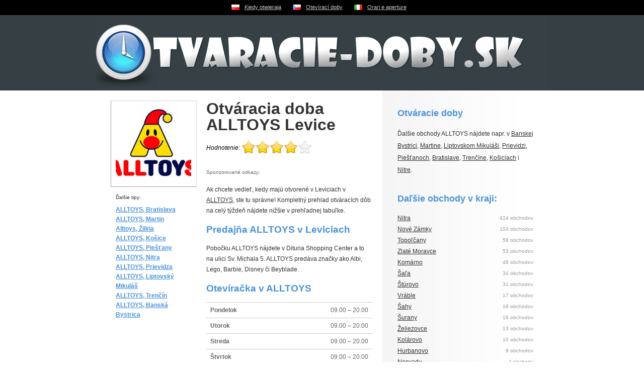

--- FILE ---
content_type: text/html
request_url: https://www.otvaracie-doby.sk/levice/alltoys/
body_size: 3571
content:
<!DOCTYPE html PUBLIC "-//W3C//DTD XHTML 1.0 Strict//EN" "http://www.w3.org/TR/xhtml1/DTD/xhtml1-strict.dtd">
<html xmlns="http://www.w3.org/1999/xhtml" xml:lang="cs">
<head>
	<meta http-equiv="Content-Type" content="text/html; charset=utf-8" />
	<meta http-equiv="Pragma" content="no-cache" />
	<meta http-equiv="Cache-Control" content="no-cache" />
	<meta http-equiv="Expires" content="-1" />

	<meta name="robots" content="index, follow" />
	<meta name="author" content="all: (c) Webmedio.cz 2010; e-mail: info@webmedio.cz" />	
	<meta name="title" content="Otváracia doba ALLTOYS Levice – Otvaracie-doby.sk" /> 

	<meta name="google-site-verification" content="2l_5DgRW8xZnN4ktRLUdMJYHys495l2OiaDsNvbcGFY" />

			<meta name="description" content="Na tejto stránke nájdete otváraciu dobu obchodu ALLTOYS nachádzajúceho sa v Leviciach. Okrem otváracej doby tu tiež zistíte množstvo dôležitých informácií ako kde sa obchod nachádza a aké značky predáva." />
		
			<meta name="keywords" content="nákupné centrá, obchodné centrá, obchody, butiky, predajne, značkové predajne" />
		
		
		
			<meta property="og:title" content="Otváracia doba ALLTOYS Levice – Otvaracie-doby.sk" />
		
			<meta property="og:description" content="Na tejto stránke nájdete otváraciu dobu obchodu ALLTOYS nachádzajúceho sa v Leviciach. Okrem otváracej doby tu tiež zistíte množstvo dôležitých informácií ako kde sa obchod nachádza a aké značky predáva." />
		
			<meta property="og:image" content="https://www.mapaobchodov.sk/assets/shop/12782-alltoys/alltoys.jpg" />
		
	
	<script type="text/javascript" src="/min/serve/g/default_js/1705350120/"></script>
	<link rel="stylesheet" type="text/css" href="/min/serve/g/default_css/1438249138/" />	
	
	<title>Otváracia doba ALLTOYS Levice – Otvaracie-doby.sk</title>

	<script async src="https://pagead2.googlesyndication.com/pagead/js/adsbygoogle.js?client=ca-pub-0888445885747128" crossorigin="anonymous"></script>
</head>

<body>
	<div id='flags'>
		<ul>
			<li><a class="pl" href="https://www.kiedy-otwieraja.pl">Kiedy otwieraja</a></li>
			<li><a class="cz" href="https://www.oteviraci-doby.cz">Otevírací doby</a></li>
			<li><a class="it" href="https://www.orari-e-aperture.it">Orari e aperture</a></li>
		</ul>	
	</div>
	<div id='root'>
		<div id='header'>
			<div id='logo'>
				<p><a href='/'>Otváracie doby v obchodoch naprieč celým Slovenskom - Otvaracie-doby.sk</a></p>			</div>	
		</div>
		
		<div id='content'>
			<div class='left'>					
				<div id='detail' class='hreview-aggregate'>
	<div class='image'>
		<div class='frame'>
							<img src="https://www.mapaobchodov.sk/assets/shop/12782-alltoys/alltoys.jpg" alt="ALLTOYS" />						<div class='cleaner'></div>
							<h3>Ďalšie tipy:</h3>
				<ul>
											<li><a href="/bratislava/alltoys/">ALLTOYS, Bratislava</a></li>
											<li><a href="/martin/alltoys/">ALLTOYS, Martin</a></li>
											<li><a href="/zilina/alltoys/">Alltoys, Žilina</a></li>
											<li><a href="/kosice/alltoys/">ALLTOYS, Košice</a></li>
											<li><a href="/piestany/alltoys/">ALLTOYS, Piešťany</a></li>
											<li><a href="/nitra/alltoys/">ALLTOYS, Nitra</a></li>
											<li><a href="/prievidza/alltoys/">ALLTOYS, Prievidza</a></li>
											<li><a href="/liptovsky-mikulas/alltoys/">ALLTOYS, Liptovský Mikuláš</a></li>
											<li><a href="/trencin/alltoys/">ALLTOYS, Trenčín</a></li>
											<li><a href="/banska-bystrica/alltoys/">ALLTOYS, Banská Bystrica</a></li>
									</ul>
					</div>
	</div>
	<div class='text'>
		<div class='item'>
			<div class='fn'>
				<h1>Otváracia doba ALLTOYS Levice</h1>
			</div>
		</div>

					<div class='no'>
				<span class='rating'>4</span>
				<span class='votes'>99</span>
			</div>
		
		<div id='div_stars'>
			<div id='loader'>Prosím čakajte ...</div>
			<span id='shop_id' style='display:none'>12782</span>
		</div>

					<div class='adsense'>
				<p>Sponzorované odkazy:</p>
				<!-- Adsense -->
			</div>
		
		<p>Ak chcete vedieť, kedy majú otvorené v Leviciach v <a href="https://www.mapaobchodov.sk/12782/alltoys/">ALLTOYS</a>, ste tu správne! Kompletný prehlad otváracích dôb na celý týždeň nájdete nižšie v prehľadnej tabuľke.</p><h2>Predajňa ALLTOYS v Leviciach</h2><p>Pobočku ALLTOYS nájdete v Dituria Shopping Center a to na ulici Sv. Michala 5. ALLTOYS predáva značky ako Albi, Lego, Barbie, Disney či Beyblade.</p><h2>Otevíračka v ALLTOYS</h2><table><tbody><tr><td class='day'>Pondelok</td><td class='oh'>09.00 &ndash; 20.00</td></tr><tr><td class='day'>Utorok</td><td class='oh'>09.00 &ndash; 20.00</td></tr><tr><td class='day'>Streda</td><td class='oh'>09.00 &ndash; 20.00</td></tr><tr><td class='day'>Štvrtok</td><td class='oh'>09.00 &ndash; 20.00</td></tr><tr><td class='day'>Piatok</td><td class='oh'>09.00 &ndash; 20.00</td></tr><tr><td class='day'>Sobota</td><td class='oh'>09.00 &ndash; 20.00</td></tr><tr><td class='day'>Nedeľa</td><td class='oh'>09.00 &ndash; 20.00</td></tr></tbody></table><h2>Otváracia doba cez víkend</h2><p>Otváracia doba cez víkend je v ALLTOYS v Leviciach ako každý všedný deň. V sobotu a v nedeľu majú otvorené od 09.00 do 20.00</p><p>ALLTOYS sa pravdepodobne nachádza aj v ďalších mestách v SR, ak hľadáte  ALLTOYS v inom meste, kliknite na dané mesto vpravo hore.</p><p>Pevne dúfame, že Vám web otvaracie-doby.sk pomohol a dali sme Vám odpoveď na otázku, kedy že vlastne má Váš obľúbený obchod otvorené.</p>
					<div class='adsense'>
				<p>Sponzorované odkazy:</p>
				<!-- Adsense -->
			</div>
		
		<p class='createdAt'>publikované 6. decembra 2015</p>
	</div>
	<div class='cleaner'></div>

	<a class="privacy" href="/privacy/">Ochrana osobných údajov</a></div>			</div>
			
			<div class='right'>
				<div class='text'>
						<h3>Otváracie doby </h3>
			<p>Ďalšie obchody ALLTOYS nájdete napr. v <a href="/banska-bystrica/alltoys/">Banskej Bystrici</a>, <a href="/martin/alltoys/">Martine</a>, <a href="/liptovsky-mikulas/alltoys/">Liptovskom Mikuláši</a>, <a href="/prievidza/alltoys/">Prievidzi</a>, <a href="/piestany/alltoys/">Piešťanoch</a>, <a href="/bratislava/alltoys/">Bratislave</a>, <a href="/trencin/alltoys/">Trenčíne</a>, <a href="/kosice/alltoys/">Košiciach</a> i <a href="/nitra/alltoys/">Nitre</a>.</p>
			</div>	

	<div class='shops'>
					<h3>Daľšie obchody v kraji:</h3>
								<ul>
						
									<li><a href="/nitra/">Nitra</a> <span>424 obchodov</span></li>
														
									<li><a href="/nove-zamky/">Nové Zámky</a> <span>104 obchodov</span></li>
														
									<li><a href="/topolcany/">Topoľčany</a> <span>58 obchodov</span></li>
														
									<li><a href="/zlate-moravce/">Zlaté Moravce</a> <span>53 obchodov</span></li>
														
									<li><a href="/komarno/">Komárno</a> <span>48 obchodov</span></li>
														
									<li><a href="/sala/">Šaľa</a> <span>34 obchodov</span></li>
														
									<li><a href="/sturovo/">Štúrovo</a> <span>31 obchodov</span></li>
														
									<li><a href="/vrable/">Vráble</a> <span>17 obchodov</span></li>
														
									<li><a href="/sahy/">Šahy</a> <span>16 obchodov</span></li>
														
									<li><a href="/surany/">Šurany</a> <span>16 obchodov</span></li>
														
									<li><a href="/zeliezovce/">Želiezovce</a> <span>13 obchodov</span></li>
														
									<li><a href="/kolarovo/">Kolárovo</a> <span>10 obchodov</span></li>
														
									<li><a href="/hurbanovo/">Hurbanovo</a> <span>9 obchodov</span></li>
														
									<li><a href="/nesvady/">Nesvady</a> <span>4 obchody</span></li>
														
									<li><a href="/tvrdosovce/">Tvrdošovce</a> <span>4 obchody</span></li>
														
									<li><a href="/mocenok/">Močenok</a> <span>4 obchody</span></li>
														
									<li><a href="/banov/">Bánov</a> <span>3 obchody</span></li>
														
									<li><a href="/komjatice/">Komjatice</a> <span>3 obchody</span></li>
														
									<li><a href="/zemianska-olca/">Zemianska Olča</a> <span>2 obchody</span></li>
														
									<li><a href="/batorove-kosihy/">Bátorové Kosihy</a> <span>2 obchody</span></li>
														
									<li><a href="/tekovske-luzany/">Tekovské Lužany</a> <span>2 obchody</span></li>
														
									<li><a href="/dvory-nad-zitavou/">Dvory nad Žitavou</a> <span>2 obchody</span></li>
														
									<li><a href="/strekov/">Strekov</a> <span>2 obchody</span></li>
														
									<li><a href="/vlcany/">Vlčany</a> <span>2 obchody</span></li>
														
									<li><a href="/cabaj/">Cabaj</a> <span>2 obchody</span></li>
														
									<li><a href="/pukanec/">Pukanec</a> <span>2 obchody</span></li>
														
									<li><a href="/gbelce/">Gbelce</a> <span>2 obchody</span></li>
														
									<li><a href="/marcelova/">Marcelová</a> <span>2 obchody</span></li>
														
									<li><a href="/jacovce/">Jacovce</a> <span>2 obchody</span></li>
														
									<li><a href="/radosina/">Radošina</a> <span>2 obchody</span></li>
														
									<li><a href="/tesedikovo/">Tešedíkovo</a> <span>2 obchody</span></li>
														
									<li><a href="/pribeta/">Pribeta</a> <span>2 obchody</span></li>
														
									<li><a href="/batovce/">Bátovce</a> <span>1 obchod</span></li>
														
									<li><a href="/solcany/">Solčany</a> <span>1 obchod</span></li>
														
									<li><a href="/cicov/">Číčov</a> <span>1 obchod</span></li>
														
									<li><a href="/dolny-ohaj/">Dolný Ohaj</a> <span>1 obchod</span></li>
														
									<li><a href="/ulany-nad-zitavou/">Úľany nad Žitavou</a> <span>1 obchod</span></li>
														
									<li><a href="/ivanka/">Ivánka</a> <span>1 obchod</span></li>
														
									<li><a href="/levice-vinohrady/">Levice-Vinohrady</a> <span>1 obchod</span></li>
														
									<li><a href="/farna/">Farná</a> <span>1 obchod</span></li>
														
									<li><a href="/besenov/">Bešeňov</a> <span>1 obchod</span></li>
														
									<li><a href="/drazovce/">Dražovce</a> <span>1 obchod</span></li>
														
									<li><a href="/kolta/">Kolta</a> <span>1 obchod</span></li>
														
									<li><a href="/trnovec-nad-vahom/">Trnovec nad Váhom</a> <span>1 obchod</span></li>
														
									<li><a href="/kamenin/">Kamenín</a> <span>1 obchod</span></li>
														
									<li><a href="/palarikovo/">Palárikovo</a> <span>1 obchod</span></li>
														
									<li><a href="/urmince/">Urmince</a> <span>1 obchod</span></li>
														
									<li><a href="/selice/">Selice</a> <span>1 obchod</span></li>
														
									<li><a href="/mana/">Maňa</a> <span>1 obchod</span></li>
														
									<li><a href="/velke-zaluzie/">Veľké Zálužie</a> <span>1 obchod</span></li>
														
									<li><a href="/svaty-peter/">Svätý Peter</a> <span>1 obchod</span></li>
														
									<li><a href="/prasice/">Prašice</a> <span>1 obchod</span></li>
														
									<li><a href="/topolcianky/">Topolčianky</a> <span>1 obchod</span></li>
														
									<li><a href="/svodin/">Svodín</a> <span>1 obchod</span></li>
														
									<li><a href="/zlatna-na-ostrove/">Zlatná na Ostrove</a> <span>1 obchod</span></li>
														
									<li><a href="/vycapy-opatovce/">Výčapy-Opatovce</a> <span>1 obchod</span></li>
														
									<li><a href="/diakovce/">Diakovce</a> <span>1 obchod</span></li>
														
									<li><a href="/imel/">Imeľ</a> <span>1 obchod</span></li>
														
									<li><a href="/velke-ludince/">Veľké Ludince</a> <span>1 obchod</span></li>
														
									<li><a href="/podhajska/">Podhájska</a> <span>1 obchod</span></li>
														
									<li><a href="/dulovce/">Dulovce</a> <span>1 obchod</span></li>
														
									<li><a href="/nova-dedina/">Nová Dedina</a> <span>1 obchod</span></li>
														
									<li><a href="/mojmirovce/">Mojmírovce</a> <span>1 obchod</span></li>
														
									<li><a href="/velke-lovce/">Veľké Lovce</a> <span>1 obchod</span></li>
														
									<li><a href="/iza/">Iža</a> <span>1 obchod</span></li>
														
									<li><a href="/velky-kyr/">Veľký Kýr</a> <span>1 obchod</span></li>
																</ul>
	</div>
			</div>
		</div>
		
	</div>		
		
			
	<script type="text/javascript">

  var _gaq = _gaq || [];
  _gaq.push(['_setAccount', 'UA-16016458-12']);
  _gaq.push(['_trackPageview']);

  (function() {
    var ga = document.createElement('script'); ga.type = 'text/javascript'; ga.async = true;
    ga.src = ('https:' == document.location.protocol ? 'https://ssl' : 'http://www') + '.google-analytics.com/ga.js';
    var s = document.getElementsByTagName('script')[0]; s.parentNode.insertBefore(ga, s);
  })();

</script></body>
</html>

--- FILE ---
content_type: text/html; charset=utf-8
request_url: https://www.google.com/recaptcha/api2/aframe
body_size: 266
content:
<!DOCTYPE HTML><html><head><meta http-equiv="content-type" content="text/html; charset=UTF-8"></head><body><script nonce="SpTj-xHg_mTg3H58A7l40Q">/** Anti-fraud and anti-abuse applications only. See google.com/recaptcha */ try{var clients={'sodar':'https://pagead2.googlesyndication.com/pagead/sodar?'};window.addEventListener("message",function(a){try{if(a.source===window.parent){var b=JSON.parse(a.data);var c=clients[b['id']];if(c){var d=document.createElement('img');d.src=c+b['params']+'&rc='+(localStorage.getItem("rc::a")?sessionStorage.getItem("rc::b"):"");window.document.body.appendChild(d);sessionStorage.setItem("rc::e",parseInt(sessionStorage.getItem("rc::e")||0)+1);localStorage.setItem("rc::h",'1762802807414');}}}catch(b){}});window.parent.postMessage("_grecaptcha_ready", "*");}catch(b){}</script></body></html>

--- FILE ---
content_type: text/css; charset=utf-8
request_url: https://www.otvaracie-doby.sk/min/serve/g/default_css/1438249138/
body_size: 1606
content:
io
*{margin:0;padding:0}body{height:100%;font-family:"Arial",sans-serif;background:#fff url('/css/frontend/img/html-pattern.gif') repeat-y center top;padding:0;margin:0}html{height:100%;padding:0;margin:0}img{border:0}fieldset{border:0}a{color:#333;text-decoration:underline}a:hover{text-decoration:none}#root{text-align:center}#header{background:url('/css/frontend/img/header-pattern.gif') repeat-x left top}#logo{background:url('/css/frontend/img/logo.jpg') no-repeat left top;cursor:pointer;width:900px;height:150px;margin:0
auto;text-align:left}#logo p, #logo
h1{display:none}#flags{height:30px;background:#000;text-align:center}#flags
ul{width:400px;margin:0
auto;list-style-type:none;font-size: .7em}#flags ul
li{float:left;margin:8px
23px 0 0}#flags ul li
a{color:#ccc;text-decoration:underline;display:block;padding:0
0 0 26px}#flags ul li
a.pl{background:url('/css/frontend/flags/pl.png') no-repeat left center}#flags ul li
a.cz{background:url('/css/frontend/flags/cz.png') no-repeat left center}#flags ul li
a.it{background:url('/css/frontend/flags/it.png') no-repeat left center}#flags ul li a:hover{text-decoration:none}#content{width:900px;margin:0
auto;text-align:left}#content
.left{width:550px;float:left}#content
.right{width:330px;float:right}#content .right
.text{margin:35px
30px 0 30px}#content .right .text
h3{color:#4893d9;font-weight:bold;font-size:1.1em}#content .right .text
p{font-size: .75em;color:#333;margin:15px
0 0 0;line-height:2em}#content .right .text p
a{color:#333;text-decoration:underline}#content .right .text p a:hover{text-decoration:none}#content .right
.shops{margin:35px
30px 30px 30px}#content .right .shops
h3{color:#4893d9;font-weight:bold;font-size:1.1em}#content .right .shops
ul{margin:15px
0 0 0;list-style-type:none;font-size: .75em;padding:0}#content .right .shops ul
li{line-height:1.9em}#content .right .shops ul li
a{color:#333;text-decoration:underline}#content .right .shops ul li a:hover{text-decoration:none}#content .right .shops ul li
span{color:#999;font-size: .8em;float:right}#articles{margin:20px
0 0 50px}#articles
.item{margin:0
0 20px 0;padding:0
0 20px 0;border-bottom:10px solid #f3f4f7}#articles .item
img{float:left;padding:0
20px 20px 0}#articles .item
h2{padding:0;color:#333;font-size:1.85em}#articles .item h2
a{color:#333}#articles .item
p{margin:10px
0 0 0;color:#333;font-size: .75em;line-height:1.8em}#articles .item
span.createdAt{font-style:oblique;color:#999;font-size: .7em}#detail{margin:20px
0 0 30px}#detail
div.adsense{margin:10px
0 15px 0}#detail div.adsense
p{font-size: .65em;color:#666;margin:0}#detail
a.privacy{display:block;margin:10px
0 10px 290px;font-size: .75em;text-decoration:underline}#detail a.privacy:hover{text-decoration:none}#detail
.image{float:left;width:170px}#detail .image
.frame{border-top:1px solid #d6d6d6;border-right:1px solid #d6d6d6;border-left:1px solid #9e9e9e;border-bottom:1px solid #9e9e9e;padding:9px
8px 9px 9px;width:152px;height:152px}#detail .image .frame
img{float:left;margin:0}#detail .image
h3{font-size: .65em;margin:27px
0 10px 0;font-weight:normal;color:#333}#detail .image
ul{list-style-type:none;margin:0;font-size: .75em;padding:0}#detail .image ul
li{line-height:1.6em}#detail .image ul li
a{color:#4893d9;font-weight:bold;text-decoration:underline}#detail .image ul li a:hover{text-decoration:none}#detail
.text{float:right;width:330px;border-bottom:10px solid #f3f4f7}#detail .text
h1{font-size:2em;margin:0
0 15px 0;font-weight:bold;color:#333;line-height:1em}#detail .text
p{color:#333;font-size: .75em;line-height:1.8em;margin:0
0 10px 0}#detail .text p
a{color:#333;text-decoration:underline}#detail .text p a:hover{text-decoration:none}#detail .text
p.createdAt{font-style:oblique;color:#999;font-size: .7em;margin:20px
0 20px 0}#detail .text
h2{color:#4893d9;font-size:1.2em;line-height:1.8em;margin:0
0 10px 0}#detail .text
table{border-collapse:collapse;margin:0
0 10px 0;font-size: .75em;border-bottom:1px solid #ccc;width:100%}#detail .text table
td{padding:8px;border-top:1px solid #ccc;color:#666}#detail .text table
td.day{font-weight:bold;text-align:left}#detail .text table
td.oh{text-align:right}#div_stars{font-size: .75em;height:30px;margin:0
0 25px 0}#div_stars
em{display:block;width:65px;float:left;line-height:30px}#div_stars
div#stars{margin:0
0 0 70px}#static{margin:0
0 0 50px}#static
h1{font-size:1.5em}#static
p{font-size: .75em;margin:0
0 20px 0;line-height:1.6em;color:#333}#static p
a{color:#4893d9}.pager{margin:0
0 20px 50px}.pager
.page{display:block;float:left;min-width:15px;padding:0
3px 0 3px;height:24px;text-align:center;font-weight:bold;color:#333;font-size: .75em;line-height:24px;margin:0
7px 0 0}.pager
a.page{text-decoration:underline}.pager a.page:hover{text-decoration:none}.pager
.dot{display:block;float:left;width:12px;height:24px;text-align:center;line-height:20px;color:#333;font-size:1em;margin:0
7px 0 0}.pager
.prev{display:block;color:#333;font-size: .75em;float:left;text-align:center;line-height:24px;width:100px;height:24px;background:#f3f4f7;font-weight:bold;margin:0
7px 0 0}.pager
.next{display:block;color:#333;font-size: .75em;float:left;text-align:center;line-height:24px;width:55px;height:24px;background:#f3f4f7;font-weight:bold;margin:0
7px 0 0}.pager
.act{display:block;color:#333;font-size: .75em;float:left;text-align:center;line-height:24px;min-width:15px;padding:0
5px 0 5px;height:24px;background:#f3f4f7;font-weight:bold;margin:0
7px 0 0}.pager
.empty{color:#999 !important;font-weight:normal !important}.no{display:none !important}.cleaner{clear:both;height:0 !important;line-height:0 !important;width:0 !important;border:0
!important;font-size:1px}div.indicatorLeft{width:20px;height:20px;z-index:900;background:url('/css/frontend/img/indicator.gif') no-repeat 0px 0px;border:0px
solid black;float:left}div.indicatorRight{width:20px;height:20px;z-index:900;background:url('/css/frontend/img/indicator.gif') no-repeat 0px 0px;border:0px
solid black;float:right}#loader{padding:0
0 0 20px;background:url('/css/frontend/img/crystal-arrows.gif') no-repeat center left;line-height:21px;height:20px}.ui-stars-star,.ui-stars-cancel{float:left;display:block;overflow:hidden;text-indent:-999em;cursor:pointer}.ui-stars-star a,
.ui-stars-cancel
a{width:28px;height:26px;display:block;position:relative;background:url('/css/frontend/img/crystal-stars.png') no-repeat 0 0}.ui-stars-star
a{background-position:0 -56px}.ui-stars-star-on
a{background-position:0 -84px}.ui-stars-star-hover
a{background-position:0 -112px}.ui-stars-cancel-hover
a{background-position:0 -28px}.ui-stars-star-disabled,
.ui-stars-star-disabled a,
.ui-stars-cancel-disabled
a{cursor:default !important}.cookieInfo{background:#000;color:#ccc;padding:7px
0 7px 0;font-size:12px;text-align:center}.cookieInfo
span{color:#fff}.cookieInfo
a{color:#fff;text-decoration:underline}.cookieInfo a:hover{text-decoration:none}